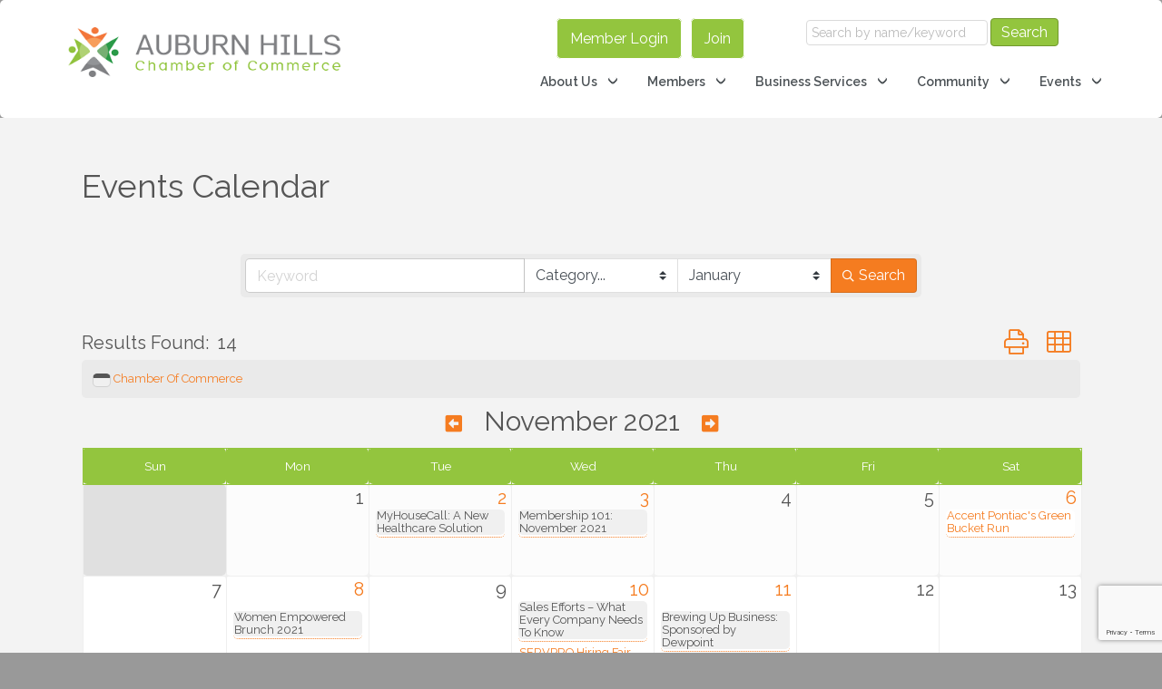

--- FILE ---
content_type: text/html; charset=utf-8
request_url: https://www.google.com/recaptcha/enterprise/anchor?ar=1&k=6LfI_T8rAAAAAMkWHrLP_GfSf3tLy9tKa839wcWa&co=aHR0cHM6Ly9idXNpbmVzcy5hdWJ1cm5oaWxsc2NoYW1iZXIuY29tOjQ0Mw..&hl=en&v=PoyoqOPhxBO7pBk68S4YbpHZ&size=invisible&anchor-ms=20000&execute-ms=30000&cb=68fejuh0c0rj
body_size: 48824
content:
<!DOCTYPE HTML><html dir="ltr" lang="en"><head><meta http-equiv="Content-Type" content="text/html; charset=UTF-8">
<meta http-equiv="X-UA-Compatible" content="IE=edge">
<title>reCAPTCHA</title>
<style type="text/css">
/* cyrillic-ext */
@font-face {
  font-family: 'Roboto';
  font-style: normal;
  font-weight: 400;
  font-stretch: 100%;
  src: url(//fonts.gstatic.com/s/roboto/v48/KFO7CnqEu92Fr1ME7kSn66aGLdTylUAMa3GUBHMdazTgWw.woff2) format('woff2');
  unicode-range: U+0460-052F, U+1C80-1C8A, U+20B4, U+2DE0-2DFF, U+A640-A69F, U+FE2E-FE2F;
}
/* cyrillic */
@font-face {
  font-family: 'Roboto';
  font-style: normal;
  font-weight: 400;
  font-stretch: 100%;
  src: url(//fonts.gstatic.com/s/roboto/v48/KFO7CnqEu92Fr1ME7kSn66aGLdTylUAMa3iUBHMdazTgWw.woff2) format('woff2');
  unicode-range: U+0301, U+0400-045F, U+0490-0491, U+04B0-04B1, U+2116;
}
/* greek-ext */
@font-face {
  font-family: 'Roboto';
  font-style: normal;
  font-weight: 400;
  font-stretch: 100%;
  src: url(//fonts.gstatic.com/s/roboto/v48/KFO7CnqEu92Fr1ME7kSn66aGLdTylUAMa3CUBHMdazTgWw.woff2) format('woff2');
  unicode-range: U+1F00-1FFF;
}
/* greek */
@font-face {
  font-family: 'Roboto';
  font-style: normal;
  font-weight: 400;
  font-stretch: 100%;
  src: url(//fonts.gstatic.com/s/roboto/v48/KFO7CnqEu92Fr1ME7kSn66aGLdTylUAMa3-UBHMdazTgWw.woff2) format('woff2');
  unicode-range: U+0370-0377, U+037A-037F, U+0384-038A, U+038C, U+038E-03A1, U+03A3-03FF;
}
/* math */
@font-face {
  font-family: 'Roboto';
  font-style: normal;
  font-weight: 400;
  font-stretch: 100%;
  src: url(//fonts.gstatic.com/s/roboto/v48/KFO7CnqEu92Fr1ME7kSn66aGLdTylUAMawCUBHMdazTgWw.woff2) format('woff2');
  unicode-range: U+0302-0303, U+0305, U+0307-0308, U+0310, U+0312, U+0315, U+031A, U+0326-0327, U+032C, U+032F-0330, U+0332-0333, U+0338, U+033A, U+0346, U+034D, U+0391-03A1, U+03A3-03A9, U+03B1-03C9, U+03D1, U+03D5-03D6, U+03F0-03F1, U+03F4-03F5, U+2016-2017, U+2034-2038, U+203C, U+2040, U+2043, U+2047, U+2050, U+2057, U+205F, U+2070-2071, U+2074-208E, U+2090-209C, U+20D0-20DC, U+20E1, U+20E5-20EF, U+2100-2112, U+2114-2115, U+2117-2121, U+2123-214F, U+2190, U+2192, U+2194-21AE, U+21B0-21E5, U+21F1-21F2, U+21F4-2211, U+2213-2214, U+2216-22FF, U+2308-230B, U+2310, U+2319, U+231C-2321, U+2336-237A, U+237C, U+2395, U+239B-23B7, U+23D0, U+23DC-23E1, U+2474-2475, U+25AF, U+25B3, U+25B7, U+25BD, U+25C1, U+25CA, U+25CC, U+25FB, U+266D-266F, U+27C0-27FF, U+2900-2AFF, U+2B0E-2B11, U+2B30-2B4C, U+2BFE, U+3030, U+FF5B, U+FF5D, U+1D400-1D7FF, U+1EE00-1EEFF;
}
/* symbols */
@font-face {
  font-family: 'Roboto';
  font-style: normal;
  font-weight: 400;
  font-stretch: 100%;
  src: url(//fonts.gstatic.com/s/roboto/v48/KFO7CnqEu92Fr1ME7kSn66aGLdTylUAMaxKUBHMdazTgWw.woff2) format('woff2');
  unicode-range: U+0001-000C, U+000E-001F, U+007F-009F, U+20DD-20E0, U+20E2-20E4, U+2150-218F, U+2190, U+2192, U+2194-2199, U+21AF, U+21E6-21F0, U+21F3, U+2218-2219, U+2299, U+22C4-22C6, U+2300-243F, U+2440-244A, U+2460-24FF, U+25A0-27BF, U+2800-28FF, U+2921-2922, U+2981, U+29BF, U+29EB, U+2B00-2BFF, U+4DC0-4DFF, U+FFF9-FFFB, U+10140-1018E, U+10190-1019C, U+101A0, U+101D0-101FD, U+102E0-102FB, U+10E60-10E7E, U+1D2C0-1D2D3, U+1D2E0-1D37F, U+1F000-1F0FF, U+1F100-1F1AD, U+1F1E6-1F1FF, U+1F30D-1F30F, U+1F315, U+1F31C, U+1F31E, U+1F320-1F32C, U+1F336, U+1F378, U+1F37D, U+1F382, U+1F393-1F39F, U+1F3A7-1F3A8, U+1F3AC-1F3AF, U+1F3C2, U+1F3C4-1F3C6, U+1F3CA-1F3CE, U+1F3D4-1F3E0, U+1F3ED, U+1F3F1-1F3F3, U+1F3F5-1F3F7, U+1F408, U+1F415, U+1F41F, U+1F426, U+1F43F, U+1F441-1F442, U+1F444, U+1F446-1F449, U+1F44C-1F44E, U+1F453, U+1F46A, U+1F47D, U+1F4A3, U+1F4B0, U+1F4B3, U+1F4B9, U+1F4BB, U+1F4BF, U+1F4C8-1F4CB, U+1F4D6, U+1F4DA, U+1F4DF, U+1F4E3-1F4E6, U+1F4EA-1F4ED, U+1F4F7, U+1F4F9-1F4FB, U+1F4FD-1F4FE, U+1F503, U+1F507-1F50B, U+1F50D, U+1F512-1F513, U+1F53E-1F54A, U+1F54F-1F5FA, U+1F610, U+1F650-1F67F, U+1F687, U+1F68D, U+1F691, U+1F694, U+1F698, U+1F6AD, U+1F6B2, U+1F6B9-1F6BA, U+1F6BC, U+1F6C6-1F6CF, U+1F6D3-1F6D7, U+1F6E0-1F6EA, U+1F6F0-1F6F3, U+1F6F7-1F6FC, U+1F700-1F7FF, U+1F800-1F80B, U+1F810-1F847, U+1F850-1F859, U+1F860-1F887, U+1F890-1F8AD, U+1F8B0-1F8BB, U+1F8C0-1F8C1, U+1F900-1F90B, U+1F93B, U+1F946, U+1F984, U+1F996, U+1F9E9, U+1FA00-1FA6F, U+1FA70-1FA7C, U+1FA80-1FA89, U+1FA8F-1FAC6, U+1FACE-1FADC, U+1FADF-1FAE9, U+1FAF0-1FAF8, U+1FB00-1FBFF;
}
/* vietnamese */
@font-face {
  font-family: 'Roboto';
  font-style: normal;
  font-weight: 400;
  font-stretch: 100%;
  src: url(//fonts.gstatic.com/s/roboto/v48/KFO7CnqEu92Fr1ME7kSn66aGLdTylUAMa3OUBHMdazTgWw.woff2) format('woff2');
  unicode-range: U+0102-0103, U+0110-0111, U+0128-0129, U+0168-0169, U+01A0-01A1, U+01AF-01B0, U+0300-0301, U+0303-0304, U+0308-0309, U+0323, U+0329, U+1EA0-1EF9, U+20AB;
}
/* latin-ext */
@font-face {
  font-family: 'Roboto';
  font-style: normal;
  font-weight: 400;
  font-stretch: 100%;
  src: url(//fonts.gstatic.com/s/roboto/v48/KFO7CnqEu92Fr1ME7kSn66aGLdTylUAMa3KUBHMdazTgWw.woff2) format('woff2');
  unicode-range: U+0100-02BA, U+02BD-02C5, U+02C7-02CC, U+02CE-02D7, U+02DD-02FF, U+0304, U+0308, U+0329, U+1D00-1DBF, U+1E00-1E9F, U+1EF2-1EFF, U+2020, U+20A0-20AB, U+20AD-20C0, U+2113, U+2C60-2C7F, U+A720-A7FF;
}
/* latin */
@font-face {
  font-family: 'Roboto';
  font-style: normal;
  font-weight: 400;
  font-stretch: 100%;
  src: url(//fonts.gstatic.com/s/roboto/v48/KFO7CnqEu92Fr1ME7kSn66aGLdTylUAMa3yUBHMdazQ.woff2) format('woff2');
  unicode-range: U+0000-00FF, U+0131, U+0152-0153, U+02BB-02BC, U+02C6, U+02DA, U+02DC, U+0304, U+0308, U+0329, U+2000-206F, U+20AC, U+2122, U+2191, U+2193, U+2212, U+2215, U+FEFF, U+FFFD;
}
/* cyrillic-ext */
@font-face {
  font-family: 'Roboto';
  font-style: normal;
  font-weight: 500;
  font-stretch: 100%;
  src: url(//fonts.gstatic.com/s/roboto/v48/KFO7CnqEu92Fr1ME7kSn66aGLdTylUAMa3GUBHMdazTgWw.woff2) format('woff2');
  unicode-range: U+0460-052F, U+1C80-1C8A, U+20B4, U+2DE0-2DFF, U+A640-A69F, U+FE2E-FE2F;
}
/* cyrillic */
@font-face {
  font-family: 'Roboto';
  font-style: normal;
  font-weight: 500;
  font-stretch: 100%;
  src: url(//fonts.gstatic.com/s/roboto/v48/KFO7CnqEu92Fr1ME7kSn66aGLdTylUAMa3iUBHMdazTgWw.woff2) format('woff2');
  unicode-range: U+0301, U+0400-045F, U+0490-0491, U+04B0-04B1, U+2116;
}
/* greek-ext */
@font-face {
  font-family: 'Roboto';
  font-style: normal;
  font-weight: 500;
  font-stretch: 100%;
  src: url(//fonts.gstatic.com/s/roboto/v48/KFO7CnqEu92Fr1ME7kSn66aGLdTylUAMa3CUBHMdazTgWw.woff2) format('woff2');
  unicode-range: U+1F00-1FFF;
}
/* greek */
@font-face {
  font-family: 'Roboto';
  font-style: normal;
  font-weight: 500;
  font-stretch: 100%;
  src: url(//fonts.gstatic.com/s/roboto/v48/KFO7CnqEu92Fr1ME7kSn66aGLdTylUAMa3-UBHMdazTgWw.woff2) format('woff2');
  unicode-range: U+0370-0377, U+037A-037F, U+0384-038A, U+038C, U+038E-03A1, U+03A3-03FF;
}
/* math */
@font-face {
  font-family: 'Roboto';
  font-style: normal;
  font-weight: 500;
  font-stretch: 100%;
  src: url(//fonts.gstatic.com/s/roboto/v48/KFO7CnqEu92Fr1ME7kSn66aGLdTylUAMawCUBHMdazTgWw.woff2) format('woff2');
  unicode-range: U+0302-0303, U+0305, U+0307-0308, U+0310, U+0312, U+0315, U+031A, U+0326-0327, U+032C, U+032F-0330, U+0332-0333, U+0338, U+033A, U+0346, U+034D, U+0391-03A1, U+03A3-03A9, U+03B1-03C9, U+03D1, U+03D5-03D6, U+03F0-03F1, U+03F4-03F5, U+2016-2017, U+2034-2038, U+203C, U+2040, U+2043, U+2047, U+2050, U+2057, U+205F, U+2070-2071, U+2074-208E, U+2090-209C, U+20D0-20DC, U+20E1, U+20E5-20EF, U+2100-2112, U+2114-2115, U+2117-2121, U+2123-214F, U+2190, U+2192, U+2194-21AE, U+21B0-21E5, U+21F1-21F2, U+21F4-2211, U+2213-2214, U+2216-22FF, U+2308-230B, U+2310, U+2319, U+231C-2321, U+2336-237A, U+237C, U+2395, U+239B-23B7, U+23D0, U+23DC-23E1, U+2474-2475, U+25AF, U+25B3, U+25B7, U+25BD, U+25C1, U+25CA, U+25CC, U+25FB, U+266D-266F, U+27C0-27FF, U+2900-2AFF, U+2B0E-2B11, U+2B30-2B4C, U+2BFE, U+3030, U+FF5B, U+FF5D, U+1D400-1D7FF, U+1EE00-1EEFF;
}
/* symbols */
@font-face {
  font-family: 'Roboto';
  font-style: normal;
  font-weight: 500;
  font-stretch: 100%;
  src: url(//fonts.gstatic.com/s/roboto/v48/KFO7CnqEu92Fr1ME7kSn66aGLdTylUAMaxKUBHMdazTgWw.woff2) format('woff2');
  unicode-range: U+0001-000C, U+000E-001F, U+007F-009F, U+20DD-20E0, U+20E2-20E4, U+2150-218F, U+2190, U+2192, U+2194-2199, U+21AF, U+21E6-21F0, U+21F3, U+2218-2219, U+2299, U+22C4-22C6, U+2300-243F, U+2440-244A, U+2460-24FF, U+25A0-27BF, U+2800-28FF, U+2921-2922, U+2981, U+29BF, U+29EB, U+2B00-2BFF, U+4DC0-4DFF, U+FFF9-FFFB, U+10140-1018E, U+10190-1019C, U+101A0, U+101D0-101FD, U+102E0-102FB, U+10E60-10E7E, U+1D2C0-1D2D3, U+1D2E0-1D37F, U+1F000-1F0FF, U+1F100-1F1AD, U+1F1E6-1F1FF, U+1F30D-1F30F, U+1F315, U+1F31C, U+1F31E, U+1F320-1F32C, U+1F336, U+1F378, U+1F37D, U+1F382, U+1F393-1F39F, U+1F3A7-1F3A8, U+1F3AC-1F3AF, U+1F3C2, U+1F3C4-1F3C6, U+1F3CA-1F3CE, U+1F3D4-1F3E0, U+1F3ED, U+1F3F1-1F3F3, U+1F3F5-1F3F7, U+1F408, U+1F415, U+1F41F, U+1F426, U+1F43F, U+1F441-1F442, U+1F444, U+1F446-1F449, U+1F44C-1F44E, U+1F453, U+1F46A, U+1F47D, U+1F4A3, U+1F4B0, U+1F4B3, U+1F4B9, U+1F4BB, U+1F4BF, U+1F4C8-1F4CB, U+1F4D6, U+1F4DA, U+1F4DF, U+1F4E3-1F4E6, U+1F4EA-1F4ED, U+1F4F7, U+1F4F9-1F4FB, U+1F4FD-1F4FE, U+1F503, U+1F507-1F50B, U+1F50D, U+1F512-1F513, U+1F53E-1F54A, U+1F54F-1F5FA, U+1F610, U+1F650-1F67F, U+1F687, U+1F68D, U+1F691, U+1F694, U+1F698, U+1F6AD, U+1F6B2, U+1F6B9-1F6BA, U+1F6BC, U+1F6C6-1F6CF, U+1F6D3-1F6D7, U+1F6E0-1F6EA, U+1F6F0-1F6F3, U+1F6F7-1F6FC, U+1F700-1F7FF, U+1F800-1F80B, U+1F810-1F847, U+1F850-1F859, U+1F860-1F887, U+1F890-1F8AD, U+1F8B0-1F8BB, U+1F8C0-1F8C1, U+1F900-1F90B, U+1F93B, U+1F946, U+1F984, U+1F996, U+1F9E9, U+1FA00-1FA6F, U+1FA70-1FA7C, U+1FA80-1FA89, U+1FA8F-1FAC6, U+1FACE-1FADC, U+1FADF-1FAE9, U+1FAF0-1FAF8, U+1FB00-1FBFF;
}
/* vietnamese */
@font-face {
  font-family: 'Roboto';
  font-style: normal;
  font-weight: 500;
  font-stretch: 100%;
  src: url(//fonts.gstatic.com/s/roboto/v48/KFO7CnqEu92Fr1ME7kSn66aGLdTylUAMa3OUBHMdazTgWw.woff2) format('woff2');
  unicode-range: U+0102-0103, U+0110-0111, U+0128-0129, U+0168-0169, U+01A0-01A1, U+01AF-01B0, U+0300-0301, U+0303-0304, U+0308-0309, U+0323, U+0329, U+1EA0-1EF9, U+20AB;
}
/* latin-ext */
@font-face {
  font-family: 'Roboto';
  font-style: normal;
  font-weight: 500;
  font-stretch: 100%;
  src: url(//fonts.gstatic.com/s/roboto/v48/KFO7CnqEu92Fr1ME7kSn66aGLdTylUAMa3KUBHMdazTgWw.woff2) format('woff2');
  unicode-range: U+0100-02BA, U+02BD-02C5, U+02C7-02CC, U+02CE-02D7, U+02DD-02FF, U+0304, U+0308, U+0329, U+1D00-1DBF, U+1E00-1E9F, U+1EF2-1EFF, U+2020, U+20A0-20AB, U+20AD-20C0, U+2113, U+2C60-2C7F, U+A720-A7FF;
}
/* latin */
@font-face {
  font-family: 'Roboto';
  font-style: normal;
  font-weight: 500;
  font-stretch: 100%;
  src: url(//fonts.gstatic.com/s/roboto/v48/KFO7CnqEu92Fr1ME7kSn66aGLdTylUAMa3yUBHMdazQ.woff2) format('woff2');
  unicode-range: U+0000-00FF, U+0131, U+0152-0153, U+02BB-02BC, U+02C6, U+02DA, U+02DC, U+0304, U+0308, U+0329, U+2000-206F, U+20AC, U+2122, U+2191, U+2193, U+2212, U+2215, U+FEFF, U+FFFD;
}
/* cyrillic-ext */
@font-face {
  font-family: 'Roboto';
  font-style: normal;
  font-weight: 900;
  font-stretch: 100%;
  src: url(//fonts.gstatic.com/s/roboto/v48/KFO7CnqEu92Fr1ME7kSn66aGLdTylUAMa3GUBHMdazTgWw.woff2) format('woff2');
  unicode-range: U+0460-052F, U+1C80-1C8A, U+20B4, U+2DE0-2DFF, U+A640-A69F, U+FE2E-FE2F;
}
/* cyrillic */
@font-face {
  font-family: 'Roboto';
  font-style: normal;
  font-weight: 900;
  font-stretch: 100%;
  src: url(//fonts.gstatic.com/s/roboto/v48/KFO7CnqEu92Fr1ME7kSn66aGLdTylUAMa3iUBHMdazTgWw.woff2) format('woff2');
  unicode-range: U+0301, U+0400-045F, U+0490-0491, U+04B0-04B1, U+2116;
}
/* greek-ext */
@font-face {
  font-family: 'Roboto';
  font-style: normal;
  font-weight: 900;
  font-stretch: 100%;
  src: url(//fonts.gstatic.com/s/roboto/v48/KFO7CnqEu92Fr1ME7kSn66aGLdTylUAMa3CUBHMdazTgWw.woff2) format('woff2');
  unicode-range: U+1F00-1FFF;
}
/* greek */
@font-face {
  font-family: 'Roboto';
  font-style: normal;
  font-weight: 900;
  font-stretch: 100%;
  src: url(//fonts.gstatic.com/s/roboto/v48/KFO7CnqEu92Fr1ME7kSn66aGLdTylUAMa3-UBHMdazTgWw.woff2) format('woff2');
  unicode-range: U+0370-0377, U+037A-037F, U+0384-038A, U+038C, U+038E-03A1, U+03A3-03FF;
}
/* math */
@font-face {
  font-family: 'Roboto';
  font-style: normal;
  font-weight: 900;
  font-stretch: 100%;
  src: url(//fonts.gstatic.com/s/roboto/v48/KFO7CnqEu92Fr1ME7kSn66aGLdTylUAMawCUBHMdazTgWw.woff2) format('woff2');
  unicode-range: U+0302-0303, U+0305, U+0307-0308, U+0310, U+0312, U+0315, U+031A, U+0326-0327, U+032C, U+032F-0330, U+0332-0333, U+0338, U+033A, U+0346, U+034D, U+0391-03A1, U+03A3-03A9, U+03B1-03C9, U+03D1, U+03D5-03D6, U+03F0-03F1, U+03F4-03F5, U+2016-2017, U+2034-2038, U+203C, U+2040, U+2043, U+2047, U+2050, U+2057, U+205F, U+2070-2071, U+2074-208E, U+2090-209C, U+20D0-20DC, U+20E1, U+20E5-20EF, U+2100-2112, U+2114-2115, U+2117-2121, U+2123-214F, U+2190, U+2192, U+2194-21AE, U+21B0-21E5, U+21F1-21F2, U+21F4-2211, U+2213-2214, U+2216-22FF, U+2308-230B, U+2310, U+2319, U+231C-2321, U+2336-237A, U+237C, U+2395, U+239B-23B7, U+23D0, U+23DC-23E1, U+2474-2475, U+25AF, U+25B3, U+25B7, U+25BD, U+25C1, U+25CA, U+25CC, U+25FB, U+266D-266F, U+27C0-27FF, U+2900-2AFF, U+2B0E-2B11, U+2B30-2B4C, U+2BFE, U+3030, U+FF5B, U+FF5D, U+1D400-1D7FF, U+1EE00-1EEFF;
}
/* symbols */
@font-face {
  font-family: 'Roboto';
  font-style: normal;
  font-weight: 900;
  font-stretch: 100%;
  src: url(//fonts.gstatic.com/s/roboto/v48/KFO7CnqEu92Fr1ME7kSn66aGLdTylUAMaxKUBHMdazTgWw.woff2) format('woff2');
  unicode-range: U+0001-000C, U+000E-001F, U+007F-009F, U+20DD-20E0, U+20E2-20E4, U+2150-218F, U+2190, U+2192, U+2194-2199, U+21AF, U+21E6-21F0, U+21F3, U+2218-2219, U+2299, U+22C4-22C6, U+2300-243F, U+2440-244A, U+2460-24FF, U+25A0-27BF, U+2800-28FF, U+2921-2922, U+2981, U+29BF, U+29EB, U+2B00-2BFF, U+4DC0-4DFF, U+FFF9-FFFB, U+10140-1018E, U+10190-1019C, U+101A0, U+101D0-101FD, U+102E0-102FB, U+10E60-10E7E, U+1D2C0-1D2D3, U+1D2E0-1D37F, U+1F000-1F0FF, U+1F100-1F1AD, U+1F1E6-1F1FF, U+1F30D-1F30F, U+1F315, U+1F31C, U+1F31E, U+1F320-1F32C, U+1F336, U+1F378, U+1F37D, U+1F382, U+1F393-1F39F, U+1F3A7-1F3A8, U+1F3AC-1F3AF, U+1F3C2, U+1F3C4-1F3C6, U+1F3CA-1F3CE, U+1F3D4-1F3E0, U+1F3ED, U+1F3F1-1F3F3, U+1F3F5-1F3F7, U+1F408, U+1F415, U+1F41F, U+1F426, U+1F43F, U+1F441-1F442, U+1F444, U+1F446-1F449, U+1F44C-1F44E, U+1F453, U+1F46A, U+1F47D, U+1F4A3, U+1F4B0, U+1F4B3, U+1F4B9, U+1F4BB, U+1F4BF, U+1F4C8-1F4CB, U+1F4D6, U+1F4DA, U+1F4DF, U+1F4E3-1F4E6, U+1F4EA-1F4ED, U+1F4F7, U+1F4F9-1F4FB, U+1F4FD-1F4FE, U+1F503, U+1F507-1F50B, U+1F50D, U+1F512-1F513, U+1F53E-1F54A, U+1F54F-1F5FA, U+1F610, U+1F650-1F67F, U+1F687, U+1F68D, U+1F691, U+1F694, U+1F698, U+1F6AD, U+1F6B2, U+1F6B9-1F6BA, U+1F6BC, U+1F6C6-1F6CF, U+1F6D3-1F6D7, U+1F6E0-1F6EA, U+1F6F0-1F6F3, U+1F6F7-1F6FC, U+1F700-1F7FF, U+1F800-1F80B, U+1F810-1F847, U+1F850-1F859, U+1F860-1F887, U+1F890-1F8AD, U+1F8B0-1F8BB, U+1F8C0-1F8C1, U+1F900-1F90B, U+1F93B, U+1F946, U+1F984, U+1F996, U+1F9E9, U+1FA00-1FA6F, U+1FA70-1FA7C, U+1FA80-1FA89, U+1FA8F-1FAC6, U+1FACE-1FADC, U+1FADF-1FAE9, U+1FAF0-1FAF8, U+1FB00-1FBFF;
}
/* vietnamese */
@font-face {
  font-family: 'Roboto';
  font-style: normal;
  font-weight: 900;
  font-stretch: 100%;
  src: url(//fonts.gstatic.com/s/roboto/v48/KFO7CnqEu92Fr1ME7kSn66aGLdTylUAMa3OUBHMdazTgWw.woff2) format('woff2');
  unicode-range: U+0102-0103, U+0110-0111, U+0128-0129, U+0168-0169, U+01A0-01A1, U+01AF-01B0, U+0300-0301, U+0303-0304, U+0308-0309, U+0323, U+0329, U+1EA0-1EF9, U+20AB;
}
/* latin-ext */
@font-face {
  font-family: 'Roboto';
  font-style: normal;
  font-weight: 900;
  font-stretch: 100%;
  src: url(//fonts.gstatic.com/s/roboto/v48/KFO7CnqEu92Fr1ME7kSn66aGLdTylUAMa3KUBHMdazTgWw.woff2) format('woff2');
  unicode-range: U+0100-02BA, U+02BD-02C5, U+02C7-02CC, U+02CE-02D7, U+02DD-02FF, U+0304, U+0308, U+0329, U+1D00-1DBF, U+1E00-1E9F, U+1EF2-1EFF, U+2020, U+20A0-20AB, U+20AD-20C0, U+2113, U+2C60-2C7F, U+A720-A7FF;
}
/* latin */
@font-face {
  font-family: 'Roboto';
  font-style: normal;
  font-weight: 900;
  font-stretch: 100%;
  src: url(//fonts.gstatic.com/s/roboto/v48/KFO7CnqEu92Fr1ME7kSn66aGLdTylUAMa3yUBHMdazQ.woff2) format('woff2');
  unicode-range: U+0000-00FF, U+0131, U+0152-0153, U+02BB-02BC, U+02C6, U+02DA, U+02DC, U+0304, U+0308, U+0329, U+2000-206F, U+20AC, U+2122, U+2191, U+2193, U+2212, U+2215, U+FEFF, U+FFFD;
}

</style>
<link rel="stylesheet" type="text/css" href="https://www.gstatic.com/recaptcha/releases/PoyoqOPhxBO7pBk68S4YbpHZ/styles__ltr.css">
<script nonce="u7pgoMMwjISDu7jKjf4drw" type="text/javascript">window['__recaptcha_api'] = 'https://www.google.com/recaptcha/enterprise/';</script>
<script type="text/javascript" src="https://www.gstatic.com/recaptcha/releases/PoyoqOPhxBO7pBk68S4YbpHZ/recaptcha__en.js" nonce="u7pgoMMwjISDu7jKjf4drw">
      
    </script></head>
<body><div id="rc-anchor-alert" class="rc-anchor-alert"></div>
<input type="hidden" id="recaptcha-token" value="[base64]">
<script type="text/javascript" nonce="u7pgoMMwjISDu7jKjf4drw">
      recaptcha.anchor.Main.init("[\x22ainput\x22,[\x22bgdata\x22,\x22\x22,\[base64]/[base64]/[base64]/[base64]/cjw8ejpyPj4+eil9Y2F0Y2gobCl7dGhyb3cgbDt9fSxIPWZ1bmN0aW9uKHcsdCx6KXtpZih3PT0xOTR8fHc9PTIwOCl0LnZbd10/dC52W3ddLmNvbmNhdCh6KTp0LnZbd109b2Yoeix0KTtlbHNle2lmKHQuYkImJnchPTMxNylyZXR1cm47dz09NjZ8fHc9PTEyMnx8dz09NDcwfHx3PT00NHx8dz09NDE2fHx3PT0zOTd8fHc9PTQyMXx8dz09Njh8fHc9PTcwfHx3PT0xODQ/[base64]/[base64]/[base64]/bmV3IGRbVl0oSlswXSk6cD09Mj9uZXcgZFtWXShKWzBdLEpbMV0pOnA9PTM/bmV3IGRbVl0oSlswXSxKWzFdLEpbMl0pOnA9PTQ/[base64]/[base64]/[base64]/[base64]\x22,\[base64]\\u003d\x22,\x22aDzDhRIUw7h8w77DuMKGAcOASxcpw7zCik1ww7HDrMOqwozCrkEBfQPCvcKEw5ZuPmZWMcKDPh9jw4xbwpwpVUPDusOzCcOTwrh9w5NKwqc1w6xKwownw43CrUnCnGoaAMOAIiMoacO/O8O+ATPCjy4BF31FNQkfF8K+wplqw48KwqfDjMOhL8KaHMOsw4rCv8OXbETDgsKrw7vDhDoOwp5mw4TCtcKgPMKRDsOEPypkwrVgaMO3Dn8kwrLDqRLDiEh5wrpHCCDDmsKiAXVvMw3Dg8OGwqklL8KGw53CvMOLw4zDvDcbVlPCqMK8wrLDkHQ/woPDkMOTwoQnwofDosKhwrbCjsKyVT4IwpbChlHDmmoiwqvCuMKJwpY/IMKJw5dcGMKqwrMMC8KVwqDCpcKmdsOkFcKXw5nCnUrDqcKNw6onRcOBKsK/[base64]/Cg8KLG8KzJUHDhMOaV8O9WcKCU1XDmAHCvMOzb382bsOgV8KBwrnDjkvDo2UVwo7DlMOXTMO/[base64]/WAnCs8KnwoIuwop3wqrCgMKyw5rDikpZazBTw4hFG3sFRCPDhsKawqt4d0NWc3kxwr3CnHLDqXzDlhPCnD/Do8KJQCoFw7DDnh1Uw4zCv8OYAhDDv8OXeMKCwpx3SsKLw5BVOBbDrm7DnXbDoFpXwoBvw6crYsK/[base64]/[base64]/ez7Dm0cKXsOxGQBKYsKLwo0Sw6bDnMOHTwDDszrDsyrCoMOfPw3CrMOhw6bDo0zCuMOBwrXDnTZuw6XCqMO2JSk/wrdpw6gQHArDimpjCcOtwpBawr3DljlOwqV6V8OBcsKbwqbChcKQw6/[base64]/[base64]/Dp8O6U8O/w4vDlMK8w4lMNgXDvcK9wpnClMOVfgrDnHouwoDDrA1/[base64]/[base64]/aVrDj8KnCiHDo8OwwoTDsMOjHcKJw73DoljClMOlV8O9wropGBXDusOJHsOawoh5w4lJw6woHsKTbXJqwrZ0w7AnSsK9w4TDhGMEZcOSHihcwp/DtMOEwoUZw4ISw4oIwprDjMKKZMO4PcOdwqBPwqfClmHCrcO0OF1ZaMOMPsK4UHFUeGPChcOCQ8Kjw79wFMKewrh5wpxSwqd3esKLwqLCisO8wqsOH8KFYsOwdCXDjcKlwq/Dk8KZwr3Cul9NHMK7wpHClnMpw6DDisOjJsOEw67Cu8OfaH0UworCsRAcwpbDlMK+YG83UMO4azHDuMOfwo7DowBCEMKxDH3Dm8OjcgIWHsO4fm9sw6zCv0Bew7NFEVnDqcKewoPDu8O7w4bDt8K9c8ORw6/CrcKTU8Oyw47DpsKbwp3DjUkPNcOoworDusOVw6sJPRk/SsO/w4DDlhpWwq5dw6PDslZHwrDCgEfClMKnw6rDisOewpzCl8OfbsODOcKLb8ODw7pKwpxtw69Xw7zClsOFwpU1eMKqS0zCsz/[base64]/RMOiworCl8Kuw5vDksKYwq95wpMgecOrwrMAw6DCliBOQsOfwqrCt31wwrPCg8KGRFJMwr1Jw7rCgsK/wo0wIMKswq9GwqTDr8OjEcKfA8Ktw48TGhPCosOMw4hoDz7DrUjDsgc+w4bCkEgKw4vCu8OKNsKbIBkfwqLDj8KrImTDnMKhPUfDhkvDq2/Donx1VMOJPcOCGcOLw5I4w5IZwrDCnMK3wqfCo2nCrMONwoRKw7LDin7ChElTH0gqAhzDgsKmwp4xWsO0wrhbwr8SwoUFcsK/wrXCnMOzZTV1O8OIwodcw5XCrSlCNcK2S2HCmMOKLMKHV8Ojw75Aw6VnWsKLHcK6DMOLw5vDk8O1w4HCh8K6BTPDkcOdwqEDwpnDvAhNw6MtwrbDogAjwqLCpnxawr/DsMKXPCsqB8Knw55gLmPDlFnDgcKewrwSwovDvHfDocKWw5IneAcvwr8ow7/[base64]/[base64]/[base64]/[base64]/CosOzNcOVZF8PWXTDqcKZBSFiU0c9LMKTR0HDqMO/UMKTEMO/wqPCoMOucD/CiwpUwqzDhcODwoXDkMOpazvCqnzDkcOvw4Esci/Dl8Ksw5LCqMOECcKyw7l8D1jCgSBEDyTDl8OxHhzDuFPDtwRewr1wWyHCvU8ow53DkVctwrbClcOgw5rCjhzDjcKBw5N0wpXDqcO4w5AXw5xCwq/DkRbCmcKZYUUMTcKREgsTFcOkwpnCtMO0w67ChcK4w63CvsK9d0rDqsOBwq/DlcO+P1ELw7ljKCR2F8OuGsOIZcK/wpNPwqZjPSxTw4fCmHYKwpQ1w4/DrSM1wqXDgcOtwo3Dvn10dAoheTDCvsKRFEA9w5teX8KWwp5nRcOJMMK4w4/Duj3DmsOQw6XCqCdGwoXDozfCoMKQTMKTw7bCtD9Mw4NGPMOIw4xLGW7CgktDMsOHwpXDs8OKw4jCgypPwosMDwDDoT7ClGvDqcONeTYew7DDjcOYw4zDp8KCwrXCqsOrGBTCh8KNw5/CqEkKwqLDlSXDkcO2c8KHwpfCpMKRUjnDn1zCh8KXLsKqw7PCjTlzw4LCh8Klw6VpK8OULHvCr8OjXFp1w4DDiyVHXsORwoRYesKUw6dWwo0fw7kWwrU7VsKdw6XCpMK3wpHDmMK/NlvCszvDrVPDgkhpwpXDpAs0Z8OXw4NefsO5PxsdXw1iVcKhwq3DiMKewqfCrcK+a8KGJnsxbMKeYlROwrDDvsOVwp7Ci8K9wqlawqxjLcKCwqXClCfClVQow5EJw7RTwq7DpHUcChdOwox7wrTCiMKJak15ZcOFw4EcMDRawrNRw7oKFXk1woPCqH/[base64]/Cq8O5VizDgMOowq5OwpnDhsOlwrPCjcOuw77CkMOowqnDucKIF8OcTcOrwpLCgXJlw4HCniceIMORFC0gDMO2w6duwppsw6vDj8OJL2JVwq0gQsOTwrx6w5jCo2/CjnDCrSMdwozCh05uwpp7HXLCnlvDlsOWOcO5YTEKecKVO8O6M0vDjUvCp8KNWB/DssOHwr3CoCIMAMO7a8Oxw54dUsO8w4rCgR4fw4HCqMOAERvDkSPCu8Kqw6nDqV3DqksFCsKPLgzCkFvDr8KOwoYhWcKfMBMgTcKNw5XCtRTDicKdAMOKw4nDsMKqwp16eRvCmB/[base64]/CosOUfcOpw7HDnMKtVhI/wqoXw6IFQcO/K1dZwrx4wrzCl8OOU0JyKsORwpXCh8OqwqDCnDIjBsOiKcK/R0UVV2TCrnozw5/DhcO7wrHCqcKmw6zDtsOpwqALwpLDhCwAwpt+CQZBa8KLw6vDvH/Cjg7CgnJqw4jCk8KICX/Crj19dlbCtm/Cv2UowrxFw5nDrcKFw5nDs3nDlsKuw73CrMOWw79zMMOwIcOBFDNcHVAiRcKXw6V9wrZ8wqEQw4x1w6ojw5QUw67DtsO6KTUMwr1JeQrDlsKfBcOIw53CssK9M8OLJTjDjh3CtcK+WyrDhcKjwp/CkcONYMOTXsOtJMK/UwDCrMK+WjRowqV3MMKXw7EswojCq8KuFD1zwpkVW8KPT8K7NhjDgXHDjcKzYcOySsOxEMKid2QIw4AewoQJw45wUMOuw5/Cv2LDssOzw5XDicK6wqrClcKDw47CgMO/w7fDthxsV35bc8KiwrI5ZXLDnD3DoDbClcKuEcKlwrx4fcKrLMKreMK4VUwzBcOVClFQFQLCkXjDiXhqcMOEwrHCrMKtw5hUEi/DllQlw7PDqR/ClQRzwqPDmMKFTwPDgE7CjMOjKHHCjnLCi8OsLMO/XcKzw4/DiMKmwpsRw53DtcOKfgbCqz/CpUXCo1B7w7nDpUoHbEwSIMOldsOqw4PDpMKgNMO4wr0gJsOPwrnDj8Kow4nDqsKwwoLCnTzCgwjCvnE+DhbDvSrCmQLCiMKkL8KIV1AvN1vDgcOKL13DgMOjw6LDmsK/Xg8lwrjCllLDocO8wq1hw6QtVcK0BMK4M8KtGSfCgWbDp8OeZ0Zpw4ZOwrtYwrDDiGw7TGcyF8O1w4hPTjfCh8K4cMOhAcKSw4t4w7TDvg/DnlvClwfCgcKFcsKgNyk4EB4ZJsKbScKjB8O1KDc9w6nChyzCusOsDMOWwpzCgcOrw6lqbMK5w57CpT7Ct8OSwqvCuSgowrd0wqfDvcKaw4rCjD7DnVt5wp3Cm8Ksw6QOwprDtzkwwr/CjnJAZMOOM8Oyw6tfw7lwwo/[base64]/[base64]/w7bCuXPCoFDCqjFSYMKoa3Ajw7/Ci1lRecO5wrzCq13DsCcKwqtfwosGI3PCg3XDoXPDgAjDsFzDlyfDsMOwwowxw7Nfw4HCh05FwrxAw6XCtWPDu8KGw5HDgcO2asOZwotYIiBYwo/CiMKIw78ww43CssKXLyHDoQvDq1vCpcO9T8Ohw6lsw7pwwrBow48rwp4Pw7TDl8O1a8OcwrHDocK8RcKaScKrF8KyWsOlw5TCkWpJw4Uswrl9wofDlGnCvEvCgzXCm2HDgD/DmRY4dx8/worDvgLDvsKqDDEULQPDqsO6XRjDtifDtBTCu8KJw6jDqcKTak/[base64]/U8OwwqtHw4AhB8OswqbDmMKlDG/CmHoEbSDCqsOYFsKXwpXDkBDCp1oTZ8KPw5V5wrRyETMfw7zCmMKMb8OyecKdwqEuwpzDiW/DgsKgDSrDkxvCrMOyw51VOjTDsWZuwoYjw4AfNUTDrMOGw5RDPHHCuMKPXjXDumgJwqfDhBrCkk7CoDsYwqTDtTvDuhhhKEdpw4DCvB/CmMKNWyZESsO3JHbCpsOdw6vDhHLCocKgXnVzw6tQwr93ay7CggXCisOTw7MhwrXDkxnChAZ7wqTDmyxrL0w4wqkUwo/DpsODw6kNw6hqfcO8LmcEDSxedW/CusOyw6M/w5ZmwqnCg8Ora8KIX8K9XVbCvWvCtcO9aSNiTlgUwqdkG0LCicKUAsKTw7DCuwvCosOYwrvDpcKrw4/DvQLCo8O3Y0LDo8Oewq/DkMKOwqnDvMO1ElTDnXDDpcKXw7jCu8OJHMKUwoHDgxkcIjJFfcO4axBMV8O1RMOVDhsow4HCj8OPMcOTYUFjw4DDhktTwrMcCcOvwrTCm05yw4E0K8Oyw73ChcKGwo/[base64]/[base64]/DtcKzOz8/PFrCqgfCjMKnw7HDnsOow4zCmMOGUcKxwrvDkyHDhTXDpWIqwqrDtsKrc8K7CsKzAkMawo0Kwqs9bSTDggsow4zCoQHComouwrDDuBrDg3hUw7vDo2Ajw5cfw6zCvgvCsjQpw5/CgUxVPEhuYQXDgBA1NMObD0LDvMOrGMOJw5hxTsKAwrTCrsKDw5nDnhTDnVQgAWEcO3J8w7/CpSBtbiDCg2pywpLCmsOfw5JKEMK8wqfCq1xyXcK2KG7CmlXCux0rwrvCucKwOCJEw4fDqTjCvsOdGMKgw5QLwosgw5YGSsOGHsKmwovDucKTDXApw5fDn8Krw7Y5XcOfw4/DjSjCvcOew54yw43Di8KRwqvDpMKTw43DhcOowpAIwo/Dt8ObazseacKXw6TDusKow6gjABcLwrpAG0vCni7DhMOcw4bCjcKyVcKnb1fDmntyw44kw7NYwrzCjDvDjcO0YDDDlxjDocKjwpPDpxvDiE7CicO2wrxfGy7CrXMewp1ow5Qrw7BsJMKODy5yw5HCs8KSw7/CnSrCkArClDzCjHzCnSljccOkKHVoD8Khwo7Djis7w4PCgibDlcKVbMKVDFnDscKYw5LCoSnDpyshw47CvxwOUWd7wrhwOMKpAcKfw4bCrHjCu0bCnsK/csKYPipRahwkw63DjcKDw7bCv2kEQwbDt0I8SMOhRwV5XRTDkU/DjX0kwpASwrI/XsKfwrBGw7EiwpY9K8O9FzQWJQzCunfCpzQrQSISdSfDiMKRw78Ow5fDqsOuw5d/wqnCtcKMHwFgwqrCvQrCsXpZf8ORZ8OXwpvCnMK9w7LCnMO9dXzDjsO/[base64]/CvcKpwpnDlnHCmcO/ScKtw6vCgMKyCcKXFMOsSSrDp8KUcnXDmcKPCcOablXCqsOxccKGw7BwQsKfw5fCrXN5wpUfZQ0wwrXDgkTDo8Oswp3Dh8KrES19w5jDp8OdwovCgHTCuDNwwoNybMOxc8KPwoLCkcK9w6fDlEfCocOIScKSH8OQwr7Dsm1kVWZ6BsK7bMKEXsK2wq/[base64]/w6IcGX7CnBrCrXXCmU/Cs8OodzrDvcOEL8Obw6ElTsO0IAvDqcKUHQkCd8KuExVow5tIWMKofy7DjcORwqvCgRtSW8KReB48wqcmwqvCi8OdAcO4XcORw617wpPDlMK5w5zDnH5fL8OOwr5iwpnDp0Imw6nDhDzCksKrw508wrfDsT/DsB1Hw6l2CsKPw4nCi1HDvMKlwrTDn8O1w54/LMKRwqIRG8OmUMKEbsKswovDswpKw5ZQNk0XGjocaTXDpcKTBCrDisOUS8OHw73CixzDu8K5UkEhIcOEbzlTY8KWKTnDugUbL8KVw6zCqcKTHAbDsyHDnMOJwpvCncKFVMKAw67CnCrCksKmw6lmwrgmNSbDgj05wrt/[base64]/V2bDicOSwozCgg7Ci8Oyw7bDiGFdETzDvD7DnMO0wqUww6jDty5lwpnDjHAKwp3DrXE2KsK6RcKqIMKFw49Ow7bDpsOIA3jDkkrCiTDCjVrDrEHDmjvClgjCtsKgFcKCPsOHL8KARnrCjnFcw6/Cn2srZkweLyfDnmLCskPCsMKQUh5QwpFawo9wwoPDisOgfHA2w7PClMK7wr7DqMKOwrLDj8KnZF7CnCYtCMKKwozDmkYUw616am3CmCRrw7nDjMKsTj/CnsKOOcOzw6HDsSw2PcOwwrHCujJlN8OQw7o9w4lMwrDDhgrDqA0mE8Odw7wmw4UQw5MfMcOAaDDDv8KVw5QOQcKoOMKTKF/DrsKnFQMow4IGw5HCtsK8cwDCqsKQZMOFZMKtY8OMWMKZEcOaw5fCtQ1Gw5FWe8O0KsKdw7lEw49wWcO6Y8KkIcKsNcKAw6t6ODDCugbDusOnwqXCt8OOc8KEwqbDrcOSw5kkMcKVA8K8w497wooswpBmwpEjwpXDksOzwoLDlRpbGsKUG8K9w5IQwp/CpsK4w6IqWyZ8w63DrUZ/[base64]/DjMKrwp54XkNuw5fCozzCjcKpBEd4wp7Dh8Ktw6U3bEMow6TCmkPCi8Kjw45zYsKwH8OdwqbDkVzDisOtwr9owokDCcOIw5YxZsOKw53Cl8KHw5DCr2rDl8OBwrRKwo8XwocrIcKew7Iwwq/DiS9SPx3DpsO0w5t/emAVwobCvRrCtsO8w5E2w77CthDCgVs/UhDDkgrCo0ANb0jDjnTDjcKHwp7CpsOWw6VVYcK5e8OHw7/[base64]/DuWQ6aMOBw60fw6cMw5cVdRJoIgtEw6zDtAQTCsKLwrdYwoZlwrTCncKhw5TCqXsJwrkjwqEXT2R0wqFXwroZwqXDpg0yw5rCq8Omw7BHe8ORR8ONwo0Mw4bCoRLDtMO2w6/DpcK8woQUYcO7w4QiQMOZw7jDsMK5wrJ7QMKFwq1JwoPCvQPCpMK/wo4SE8KERiU5w53Dn8O9CcKffwRzcMOowo9OJMKiJ8Kuw60PdCQeScKmFMK5wpNVLsObb8Opw4hmw5PDvT7DlsOFwo/Dk0DCr8O/LHrCocKgTcKHGsOkw43DhgVuIcKWwrrDmcOFP8K8wqYtw7vCmgkEw6QdasKgwqjCjsOyXsOzFH/Ck0sXeQREZAvCpQTCo8KdYgUdwpjDmFRqwqDCq8KiwqnCo8O/[base64]/DsMOfHBjCvsOLwo3ClHspw5hgwrbCsnHCkMOEwq0FwqkrCBjDiDrClcKfw605w5TCgcKkwpHCi8KEA1w5wp/DnTlvJm/[base64]/CgjBbJ2HDvjHCinjDo8KbGcKvwqlyWnvCkgHDtVzCnTHCuwZlwpBgw71Qw5PDl33DjyXDqsKieFnCjHvCqsK9IMKFCDxaCj3DuFU2w4/[base64]/OBt1UW5LIB3Dh25Ew6jDv8OZFsO8dcKeXCwvw7h4wofDt8Opw6oENsOFw4laY8O5wow/w5UgfQI5woDCpsOUwp/CgsKnVsO3w58+wonDhMOUw6pnw5kIw7XDm1AwMEXDjsOLAsK8wp57YMOreMKNZxvDpMOiHGUAwr/Dj8KeQcKsSGPCmz3Ct8KVZcKTBMKaQMOUw40Qw7vDrhJ2w4Q3fsOCw7DDvcO1Tig0w7TCrsOGXMONamojw4R0WsKRw4ouBMKua8Okwrkfw7/DtkIROsKFNcKqMmfDhcOpX8Oaw47CiBI3FkFCJGQsHCsQw7XDkQFVdsOTwpvDjcOHwpDDt8OOU8K/[base64]/[base64]/Ohs5woRdJDw0w5hxw7RFWxRpwo3DsMKaw67CiMK5woNGFsOOwoHDh8K7FkXCqVHDncKXRsO6XMOBwrXDrsKMXCllQGnCj0oAGsOPd8K8VT0XCWNKwpdDwqTCj8KncDk0CMKcwqvDn8OCM8O7wp/DssKOFF/DqklRw6AxKwlGw4d2wqLDgcKgCMK7UBc2UMKCwpw4WlhbdV3DlcOaw6EQw5HDqR7Dj1YBc1Ejwp1gwq/CscKjwqkww5bCgVDCpMKkMcK+w6XCi8OQeEvCpD7DpsOww692cBNEw6d/wr0ow7/CsHnDtCR3JsObcTNQwqnCij7Cn8OuCcKLJ8OfIcKWwo/Co8KRw7hBMTliw47Dr8OLwrfDkMKjwrUxbMKWCcOuw7FgwqbCjlTCl8Kmw6vDnXTDr1V/EwnDvMK8w4srw6bDm0PCgMO1ScKHM8KWw43DqcO/w7hcwprDrDjCtsOow6fCjkbDgsO+d8OAS8OqZCrDt8OdTMKfYzFRwqxYw6LDr13DicOrw71hwrgwc1hYw4TDpsOcw4/DkcOTwp/DvMKJw4oYwpkPHcKiSMOtw5HDrcKmwr/DtsKawpYAw5zDh3Rya2EDZsOEw4Erw7bCgnrDlD7DhcOlw43CtRzCg8Kawqt8w6PCgzLDoidIw415AMO4aMOfI2HDksKMwoENHcKrWTIgTMKGw4lkworDhgfDtsK9w5V5dm4uwpozQ0oTw6l0f8O/JEDDgMKuNX/[base64]/ClgBtc8KTXMKfOcKqC8OcNX3DrTJyw7bCoyPDngF3S8Kpw7kiwr7Dh8Opd8O8BGbDscOEZMO6XsO5w6PCs8KSaTJxQ8KqwpDCrU/DiGQiwpxsTMO4wovCu8OOEg0HKsOQw6fDsSwYd8KHw5/[base64]/Cg8OAwpslwoBaw5lVw4DDqFDDrnPCojjCqxDDgcOTV8OPwobCisOxw6fDuMOmw7TDj24DMsO8ZV/[base64]/[base64]/w5/CqEzCnsKFaMOYwrPDgcKcHMKlwpjCvXnCm8OQGH/Cv2UMJcKgw4TCr8KdcApjw5cdwowOFyd8eMOWw4bDqsOFwrzDr2bCscO9wokTIDTDv8KSeMKNw53Crz4Kw73Cj8O8wol2HMOHwrkWLsKnHHrClMOYBVnCnUrCrHHDty7DoMKbw648wrLDtnJPESN7w7/DoFTCgzZXPwc0DsOOTsKOYnfDpcOjCmgIWyDCj1rDhsOzwr91wpfDk8K+w6gKw7Uow6/CngPDtMKJRlTCnQPChWoVwpfDs8Kfw6tGAcKjw4zCnG4yw7/Co8OWwpwNwoPCk2VvbcKXfSbDm8KhIcOTw6Y0w45uLUPDrcOZBjnCtnFQwrUwVcK2wpbDvD/ChcKbwppUw7XDkBs2wrwew7HDpAjDh13DpcKkw5zCpzvDmcO3wofCqsObwp8bw7PCtA5PSWl+wqZVf8O+WMK3YsOZwq4mDS/CiiDDrQnDucOWIm/DtMOnwoTClzpFwr7Cj8OsRQ7CkmMVW8KCW1zDlwwcNWx1E8K4L2UxaUvDqW3CtmzCu8KhwqDDh8K8bMKdL0vDo8OwYkBqNMKhw7pPQQXDsXJiNsKcw7bDlcO6T8OPw53Cn3TDnsK3w5UowrjCuiLDlcOuwpdnwr0Dw5zCmMKjLMOTw4J1wpjCj1bDhEc7w6/[base64]/Z8KuOR/DlXUVFHAtZ0jCg3U9LzLDhMKeFnwzwoUdwrUVKWkeJMKwwozChkXCvcO/QBjDvMKKJHFLw4liwq83csOtdsKlwqwiwoTCtMOTw5MAwr1BwrI2GBLCt3HCuMOUN2F2w5jCiDnCm8KBwrQiNMODw6TCh3EnXMKkOUvCgsOFS8O4w5YPw5VQw4dYw60KJcOfay05wrBzw5/[base64]/[base64]/Cj8K9S8Kxw7Mqw77Crl5WBsO9w57Dg1fDjh7DuMKgw75lwoxDLHpDwqXDlsKaw7zCkR93w4/[base64]/LjYqVsK6woBcTi4twpI6Kl3Cg3wecXt8CCIXJBPCtMOBwr/DgMK2ecO/KTDCiAHDvsO4fcKRw57CuThGDU8Cw6HDm8KfcVHDhcKlw5t4esOsw4IywpDCgQnCjcObRA4XOzJ5TMKdWT4uw6/[base64]/Cs0VHXcOowp3DogsoRV8qwp/CgG8uwrjDqU0TTSYYDsOxBDIAw4XDs0HCn8KgZsKuwoDCtE93wot7U3YrUgLCpcOHw5BWwpXCkcOBPHdIb8KHbx/[base64]/DscOnwpHDnsKDw4bDrWvDjkssw4N0wpjDpEHDoMKULQY1aTUEw7tLFit6w4kdHsO3fE1bSArCqcKcw6bDosKSw7t0w498wo8mZxnDkiXCuMKLD2Fqwq4DAsOdbMKuw7E/fsK7w5c3wo5ZXEwYwqt+w6IkesKFN3vCl27CvyNPw7PDj8Kmwp7ChsO4w4TDkgDCvmfDmMKCecKYw4vCgcKXAsK/w6rCtRt6wrc3B8KPw5YIwqtGwqLCkcKQacKBwr1swqUlRxfCscKqwoDDmDZdwqDDmcK/TcOPwogVw5/DnFPDs8Kkw7nCk8KYKjnDuybDlcOZw5QRwoDDh8KMw7tkw54wD1/DpmbCkkDDo8OROcKtw7oQMhXDiMOEwqVPfQrDj8KTw4DDuyXCnsOjw73Dp8OAM0JdSsKeUinCpsOMw78fN8Orw5dLwrY/w6LCn8OrKkTDq8K1TS4WZcODw5N9eklrNQDCgnXDnikRw4xbw6VzYQ5GDMOIwqklJAfCh1LCt0Q2wpINAi/DisOPImnDhsK3XlzCtcKMwqM6FlJ9QjAcATXCrMOrwrnCuGjDtsO5EcOAwq4QwogtT8O/[base64]/woAfwq/DuhTDpkYhwrcrQcOaBAl5w6rDlGPDjgZGQTvCrh5UDsK1dsKFw4HDk288wo9Ma8Odw6LDk8KZDcKaw4rDuMKCwqwZw4EwWsKxwrLDuMKZRwhnYMOnUsOtFcOGwpJXc2ZZwqgcw5YPcSQnHCrDuk10DsKENVA5fk4DwowALsKLwp/DgsOLOkQmw6tlHMKgFMO6wrkPUn/CpzYVc8KxJ2/Dl8OcS8OowqxTeMO3w4vDnmEWw58lw5RaQMK2PhDCoMOMPcKJwp/Dr8Odw7kxSXrCvkzDsCl1wp8Nw7rCuMK5SV/Dm8OHPEvDgsOzAMK/HQHCugVDw7NKwrHCvhwQDMOwEkcgwocha8KEwo/[base64]/DnjBORm5rwpLCjhfDtELDnlfCvcK/[base64]/Dk8OUw7x6fjx6wqVWw5PDvHdfw6XDsmAnRyPDlMKPJBpWw7haw6Rlw6PChVFYwoDDrsO6eEg5QBcDwqZfwp/[base64]/wrTCscK6w5cUw7RVwpcWQ8OqbsKdw5LDq8OywpInWsK6w7Zsw6bCtcOAMsK1wrBUwp5NFl03WRk3wrvDtsKEV8KMw7A0w5LDusKYMsKcw5zCsRHCuS3CpB9+wrZ1fsOXwr7CoMK/w4XDlEHCqiYOQMKLORwfw4LDrsKxfcOgwph5w6RawrbDlHvDgMOQAcOcdH1Pwq5xw4YKSlEqwrN5w6PCgjIcw6hyesOkwozDi8O+wrBrWsOgTC5EwoAoBsOpw43DkQTDpWAgKhxEwrgFwpTDpMKmw4fDlMKSw7nCjsK0dMO0wrrDoV0cHMK/TsKxwqFtw4nDvsOqd0XDqMONLCDCnMOefMO3ITFZw6XCrADDoVfDncOnwq/DlMKkQyJ+JsOcw6NnQhBDwoXDqCIsYcKLw4rCscKVHEfDgSJnSz/CugPDsMKFwqbCtCbCqMKHw7bDtkXDijzCqG8NQcOkOEgSPVnDrQ9ea3AKwrnCl8OgFiY1K2TCtMOOw4V0ByQjY0PCmsOMwpvDpMKLwoDCsgTDksOow4PCiXwkwp7CjsOgwpXDtcKIcifCm8KSwqpDwrxgwqTDmsKmw4Zbw4kvEAtwScOfQSfCsT/CnsOYDsO+F8K6wonDv8OycsKyw6EdVcKpDGDCsnxow7IjB8OEB8KaKBQjw4dXM8KADzPDvcKtNEnDvcKHD8KiTijCrQcuESbChwPCl3pZHsOYRX0/[base64]/DhWVTw7hcc8KgwrwnQ0MywoEibcOmw55zDMKWwrfDk8OEw6JFwoMawph2dXgAcsO1wqk7OsKQwqHCucOYw4teO8KDDBQQwq8uQsK/w7zDpy80wqLDg2INw50TwrzDqcKkwoPCgsKvw6PDpFR1worCgAQxDA7DgsKow4UcLkNSJ3LCiB3CnEpkwpVqwrLCjGQZwqTDsADDgmDCo8KaTCjDvnrDoSYmaDvCl8KyVmJ1w6DDsnjDrznDnndIw7fDlsOywq/[base64]/[base64]/w690wqzDosKKbcO6w4TDrTTChcKTCsKFw7INMcK2wp1cwrUJJsOBYsKHEkTChHbCiQbCucKGO8OwwoQcI8K8wrMfV8K/H8OTXBTCgcOpKQXCq3fDgsKORSnCuCBcwqoAwofCj8OTODLDtsK6w4dYw57Ct27DmB7CosK9OSc+UsK1TsOpwqnDgMKtT8OpUxBwX3kKwqzDsjDDnMOIwp/CjcOTb8K5MS7CnThDwpzCsMKcw7XDgMKgRi/CpldqwqDDrcKawrp+OjLDgwkqw4IlwqDDsns4JcOAW07DvcK5wqcgcwdMQ8Krwrwzw47CocKEwrEYwp/DpyBow7J+bMKoUcOuw4oTw6PChsKew5vDj3AGehTDuk0ubcO2wrHCvjkrMcK/[base64]/wq/CrVw3w7jDuMOPHGbDusOYwqdgw5PDlyPCiErDt8Kaw4RHwpXCrk/DnMOqw4ondsOMEVjDnsKNw7gbL8OBIcKuwpMZw4scJcKdwpBHw7EoNDzClisNwoN9VQHCpygoIDzCqEvClQwLw5INw4XCgBpbWMOfB8KmHTrClMORwobCu1hHwqrDncOTEsORe8OdcEdKw7bDocKOHsOkw4x+wodgwo/DtS3Du0cFUgICV8KuwqBOPcOrwq/CusKiw6tneyl/[base64]/c8OowrgbMMKjOUY+QcOGw4bDlsOpw5DCmS3CtcKYwrzDlGDDiELDqC/DscK1KUvDqxfCoA7DthVYwr1rwpY2wp7DlHk3woPCpnd/w4PDpBnCq1DDhwLDssK9w6oNw4rDlMOSPDbCqHbDkTVED2bDh8ORwqzCjcOTGcKYw4cUwpbDnjgEw5/[base64]/[base64]/[base64]/Dn8KDNcKhw5pPUTwJDsKebsKDG0fCplZYw6snQnpMw7LCqsKnPl/[base64]/KMKSw4MTIsKqGcOwwqPDv0AmwrUOZwHDscK2OsOvQ8OrwoJjw5/CkMKmNBx4JMKAF8OYJcOSPCQnEsKhw5LDnBnDgsOAwp1FPcKHZ3ZlYsOowrjCvMOkEcOkw6UaGMOtw60CemzDvUzDjMOMwoFuQsKMw7I0FBhQwogxAcO0QsOww6Y7YsKzdxIEworChMKkwr5cw7TDrcKMWnXDrGbCm3kzHsOVwrsXwoXDrEguFjltC19/wrBCfh5iPcOOJ08SOVfCscKeKMKnwo/DisOPw6LDqiE8HcKEwr7DmQpIE8OTw4JAMVnCjgpYY10Sw5XDr8OxwpXDvUzDrCFtHMKbeHw0wpjDoHxdw7HCpx7DtW93wpfCrigzIDvDuUV3wpDDlkLCs8Knwoc+fsKcwohiCxPDoBrDgWBbMcKQw5U3UcOZDRJSHGxjSDjCtG1iEMKsEsKmwpVddWIWwr9hwr/Cpz0HO8O0YsO3TznDsXITbMKBwojCnMOsCMKIw7Ygw7/[base64]/CoF/DvMONw7EfCMKjbGTCn8OcwprDtTh3LcOJw7pFw4LCrAgTw5PCucOzw4vDhMKhw6IZw4fCqcOlwoBiGThKDk0TbwnCjxNiNlApZgcfwqcfw6BGUcOIw5lRJTDDusO+LsK+wqg4w4AOw77CgcKKZDRLNUTDixQ9wo7Djhk+w57DmsOXVcK+NRLDrcOUYn/[base64]/DrsK/DsOtwrkmw7FKW2wFw4gJFSDCn8Kdw7rDo0dHwo5URsKcOcOMGcKTwp9RJkt0w6HDp8KWHsKjw6PCnsKEZ0EPcMKFw7LDh8KPw5fCtMKIC0zDlsKJwqzCtE3Ds3TDiE8VDH/[base64]/DnlNHwpnCs8KpbXIZw63Chmkvw6zCvkDDpcK6woAUO8KhwqFABcOOMxLDlR9lwrd3w584woHCjQTDksKcAHvDjzfDoSrCiDLDhmJKwrIncXzCo37ChHwSIsKQwrHCq8KkBQ/[base64]/K8KWGsK5w4YwwrtWwr1ww5XChsKCYDbCpQbCnsOvcMKfw4EOw6vClcOQw6rDnRPDhmrDiiEACsK/wrEewosfw5dXSMOCXMOuwqfDgcOqWjDClkbDncOCw6DCtWHCqMK6woIHwppfwqUPwrNPcMOXfHjCksKsU0FOdMKNw6taRF49w49zwrfDrG5besOSwqwAw6B8LcOWYsKJwpDDhMKHZ3/DpQPCpUfDh8OIMsKqwpM/DCTCsDTCusONwpTCisKNw6TDtFLCksOIw4fDo8OcwqzCucOMBMKPOmwlNXnChcO4w4LDrzJgRR5yAMOHZzQWwrbDvxLDgcOawprDi8Onw6fDhj/DtxtKw53CggfDr2MEw7PCtMKuJsKUw4DDvcOtw4VUwq15w4jCmWEDw5VQw699ZMKDwprDlMOlOsKSwq3CjwvCncKBwo7CoMKXTXXCocOpwpsCwpxgw50nw74zw77DrkvCu8KPw57ChcKBw5HDhsOPw4Vrwr/DlgHChmkCwpvDkHLCssKTIVwdUBjCo1vCmnlRWyhuwp/DhcKBwrLCrMOaLcOBBDwcw5Zhw5QUw4/[base64]/CpV/CnzgMPH1uwr0IYMK9X8Kzw7UwwqwKNcK9wq/Cn03CrW7CosOnw5HDoMK7aAzCkAnCkyFiwo4/w4dYaVt5w7PDlcKlHCwrUsOMwrN3AHw/woFjHi/ChgZXQsKDwpIvwr5QOcOJXsKIfUUYw4fCmxx3CxI7XMKjw5Edf8K0w6fCtkIvw7/CjcOpw6ATw4R+wrPCmcKYwp3DlMOlJXXDpsKUwpEZwrZZwpEiwop5fsOKNsK3w5NKw7wmCBDCsG7CssK6eMOTbhYAwpI9SMK6fzfCjyMLY8OHKcKsVcKNecOTw4LDrMKYw5/CjsKjEsKOJw\\u003d\\u003d\x22],null,[\x22conf\x22,null,\x226LfI_T8rAAAAAMkWHrLP_GfSf3tLy9tKa839wcWa\x22,0,null,null,null,1,[21,125,63,73,95,87,41,43,42,83,102,105,109,121],[1017145,275],0,null,null,null,null,0,null,0,null,700,1,null,0,\[base64]/76lBhn6iwkZoQoZnOKMAhnM8xEZ\x22,0,0,null,null,1,null,0,0,null,null,null,0],\x22https://business.auburnhillschamber.com:443\x22,null,[3,1,1],null,null,null,1,3600,[\x22https://www.google.com/intl/en/policies/privacy/\x22,\x22https://www.google.com/intl/en/policies/terms/\x22],\x2218TTBUAzFTzS5XscU2P1fmW0QohlwvRSZTIn8s3RJOs\\u003d\x22,1,0,null,1,1768615397320,0,0,[167,118,46],null,[116,91,200,203],\x22RC-tiGZHE31DHg6Lg\x22,null,null,null,null,null,\x220dAFcWeA7wpx-SpKTrf7rl2gx9a4ZUpZVpw_43bxQOO714KcCinBV2IYrrKtFMZvrjg_ZGmM1k-VSGEb4Q82EG5ZB_BqSNJSoffw\x22,1768698197286]");
    </script></body></html>